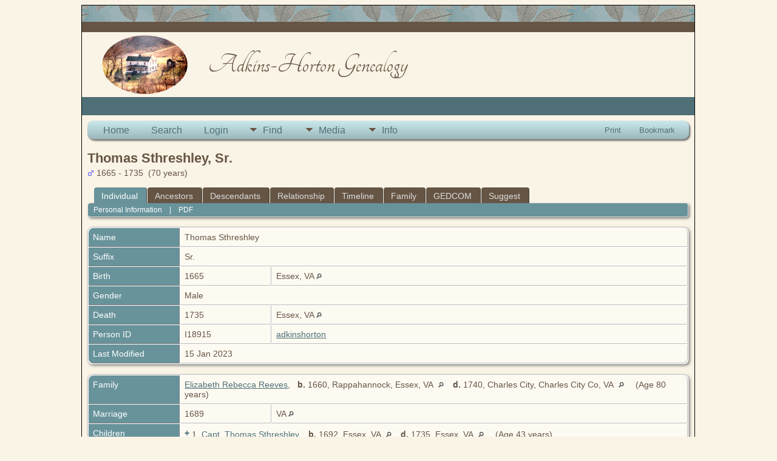

--- FILE ---
content_type: text/css
request_url: http://www.adkinshorton.net/templates/template5/css/mytngstyle.css?v=15.0.3
body_size: 602
content:
/***** TEMPLATE 5 CUSTOM STYLES *****/
/*your custom style goes in this file*/
/*if you're overriding style blocks from genstyle.css, you only need to include the attributes you're overriding, not the whole block*/
.banner {
	font-family: Tangerine;
	font-size: 48px;
}
.indexheader {
	font-family: Tangerine;
	font-size: 48px;
}
.smallphoto {
	border: 0px;
}
.indexphoto {
	border: 0px;
	margin-right:15px; /* adj for approx centering in col */
}
.indexbox {
	margin-bottom:0px;
}

/* BEGIN @MEDIA SCREEN VARIABLE TABLE SIZING */
.maintable {
   width: 700px;
   margin-left: 10%;
   margin-right: 10%;
}
.maintable-index {
	background-color: #FAF4E6;
	border: 1px;
	border-collapse: collapse;   /* replace cellpadding */
	border-color: black;
	border-style: solid;
	text-align: left;       /* added for change made in 6.2.0 */
	width: 980px;
	margin-left: auto;      /* added for centering */
	margin-right: auto;     /* added for centering */
	padding: 0;				/* replaces cellspacing */
}
@media screen and (min-width: 920px) {
	.maintable {
		width: 80%;
	}
@media (max-width: 680px) {
        .center {
           margin: 0px;
         }
}
/* END @MEDIA SCREEN VARIABLE TABLE SIZING */
